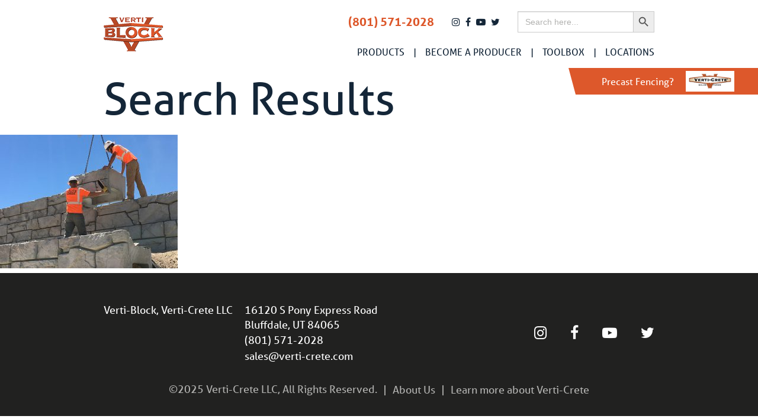

--- FILE ---
content_type: text/html; charset=UTF-8
request_url: http://verti-block.com/become-a-producer/roi/stacking/
body_size: 6022
content:
<!doctype html>
<html class="no-js" lang="en-US">
  <head>
  <meta charset="utf-8">
  <meta http-equiv="x-ua-compatible" content="ie=edge">
  <meta name="viewport" content="width=device-width, initial-scale=1, shrink-to-fit=no">
  
  <script src="https://use.typekit.net/zzn8tbs.js"></script>
  <script>try{Typekit.load({ async: true });}catch(e){}</script>
  <meta name='robots' content='index, follow, max-image-preview:large, max-snippet:-1, max-video-preview:-1' />

	<!-- This site is optimized with the Yoast SEO plugin v23.0 - https://yoast.com/wordpress/plugins/seo/ -->
	<title>stacking - Verti-Block</title>
	<link rel="canonical" href="http://verti-block.com/become-a-producer/roi/stacking/" />
	<meta property="og:locale" content="en_US" />
	<meta property="og:type" content="article" />
	<meta property="og:title" content="stacking - Verti-Block" />
	<meta property="og:url" content="http://verti-block.com/become-a-producer/roi/stacking/" />
	<meta property="og:site_name" content="Verti-Block" />
	<meta property="article:modified_time" content="2017-12-05T17:58:27+00:00" />
	<meta property="og:image" content="http://verti-block.com/become-a-producer/roi/stacking" />
	<meta property="og:image:width" content="648" />
	<meta property="og:image:height" content="489" />
	<meta property="og:image:type" content="image/jpeg" />
	<meta name="twitter:card" content="summary_large_image" />
	<script type="application/ld+json" class="yoast-schema-graph">{"@context":"https://schema.org","@graph":[{"@type":"WebPage","@id":"http://verti-block.com/become-a-producer/roi/stacking/","url":"http://verti-block.com/become-a-producer/roi/stacking/","name":"stacking - Verti-Block","isPartOf":{"@id":"http://verti-block.com/#website"},"primaryImageOfPage":{"@id":"http://verti-block.com/become-a-producer/roi/stacking/#primaryimage"},"image":{"@id":"http://verti-block.com/become-a-producer/roi/stacking/#primaryimage"},"thumbnailUrl":"/wp-content/uploads/2017/11/stacking.jpg","datePublished":"2017-11-06T22:25:12+00:00","dateModified":"2017-12-05T17:58:27+00:00","breadcrumb":{"@id":"http://verti-block.com/become-a-producer/roi/stacking/#breadcrumb"},"inLanguage":"en-US","potentialAction":[{"@type":"ReadAction","target":["http://verti-block.com/become-a-producer/roi/stacking/"]}]},{"@type":"ImageObject","inLanguage":"en-US","@id":"http://verti-block.com/become-a-producer/roi/stacking/#primaryimage","url":"/wp-content/uploads/2017/11/stacking.jpg","contentUrl":"/wp-content/uploads/2017/11/stacking.jpg","width":648,"height":489},{"@type":"BreadcrumbList","@id":"http://verti-block.com/become-a-producer/roi/stacking/#breadcrumb","itemListElement":[{"@type":"ListItem","position":1,"name":"Home","item":"http://verti-block.com/"},{"@type":"ListItem","position":2,"name":"Become a Producer","item":"http://verti-block.com/become-a-producer/"},{"@type":"ListItem","position":3,"name":"ROI","item":"http://verti-block.com/become-a-producer/roi/"},{"@type":"ListItem","position":4,"name":"stacking"}]},{"@type":"WebSite","@id":"http://verti-block.com/#website","url":"http://verti-block.com/","name":"Verti-Block","description":"","potentialAction":[{"@type":"SearchAction","target":{"@type":"EntryPoint","urlTemplate":"http://verti-block.com/search/{search_term_string}"},"query-input":"required name=search_term_string"}],"inLanguage":"en-US"}]}</script>
	<!-- / Yoast SEO plugin. -->


<link rel='dns-prefetch' href='//cdnjs.cloudflare.com' />
<link rel="stylesheet" href="/wp-content/themes/solid/public/css/main.css?id=ae973f9ba097f240032e">
<link rel="stylesheet" href="//cdnjs.cloudflare.com/ajax/libs/font-awesome/4.7.0/css/font-awesome.css">
<link rel="stylesheet" href="/wp-includes/css/dist/block-library/style.min.css">
<style id='global-styles-inline-css' type='text/css'>
body{--wp--preset--color--black: #000000;--wp--preset--color--cyan-bluish-gray: #abb8c3;--wp--preset--color--white: #ffffff;--wp--preset--color--pale-pink: #f78da7;--wp--preset--color--vivid-red: #cf2e2e;--wp--preset--color--luminous-vivid-orange: #ff6900;--wp--preset--color--luminous-vivid-amber: #fcb900;--wp--preset--color--light-green-cyan: #7bdcb5;--wp--preset--color--vivid-green-cyan: #00d084;--wp--preset--color--pale-cyan-blue: #8ed1fc;--wp--preset--color--vivid-cyan-blue: #0693e3;--wp--preset--color--vivid-purple: #9b51e0;--wp--preset--gradient--vivid-cyan-blue-to-vivid-purple: linear-gradient(135deg,rgba(6,147,227,1) 0%,rgb(155,81,224) 100%);--wp--preset--gradient--light-green-cyan-to-vivid-green-cyan: linear-gradient(135deg,rgb(122,220,180) 0%,rgb(0,208,130) 100%);--wp--preset--gradient--luminous-vivid-amber-to-luminous-vivid-orange: linear-gradient(135deg,rgba(252,185,0,1) 0%,rgba(255,105,0,1) 100%);--wp--preset--gradient--luminous-vivid-orange-to-vivid-red: linear-gradient(135deg,rgba(255,105,0,1) 0%,rgb(207,46,46) 100%);--wp--preset--gradient--very-light-gray-to-cyan-bluish-gray: linear-gradient(135deg,rgb(238,238,238) 0%,rgb(169,184,195) 100%);--wp--preset--gradient--cool-to-warm-spectrum: linear-gradient(135deg,rgb(74,234,220) 0%,rgb(151,120,209) 20%,rgb(207,42,186) 40%,rgb(238,44,130) 60%,rgb(251,105,98) 80%,rgb(254,248,76) 100%);--wp--preset--gradient--blush-light-purple: linear-gradient(135deg,rgb(255,206,236) 0%,rgb(152,150,240) 100%);--wp--preset--gradient--blush-bordeaux: linear-gradient(135deg,rgb(254,205,165) 0%,rgb(254,45,45) 50%,rgb(107,0,62) 100%);--wp--preset--gradient--luminous-dusk: linear-gradient(135deg,rgb(255,203,112) 0%,rgb(199,81,192) 50%,rgb(65,88,208) 100%);--wp--preset--gradient--pale-ocean: linear-gradient(135deg,rgb(255,245,203) 0%,rgb(182,227,212) 50%,rgb(51,167,181) 100%);--wp--preset--gradient--electric-grass: linear-gradient(135deg,rgb(202,248,128) 0%,rgb(113,206,126) 100%);--wp--preset--gradient--midnight: linear-gradient(135deg,rgb(2,3,129) 0%,rgb(40,116,252) 100%);--wp--preset--font-size--small: 13px;--wp--preset--font-size--medium: 20px;--wp--preset--font-size--large: 36px;--wp--preset--font-size--x-large: 42px;--wp--preset--spacing--20: 0.44rem;--wp--preset--spacing--30: 0.67rem;--wp--preset--spacing--40: 1rem;--wp--preset--spacing--50: 1.5rem;--wp--preset--spacing--60: 2.25rem;--wp--preset--spacing--70: 3.38rem;--wp--preset--spacing--80: 5.06rem;--wp--preset--shadow--natural: 6px 6px 9px rgba(0, 0, 0, 0.2);--wp--preset--shadow--deep: 12px 12px 50px rgba(0, 0, 0, 0.4);--wp--preset--shadow--sharp: 6px 6px 0px rgba(0, 0, 0, 0.2);--wp--preset--shadow--outlined: 6px 6px 0px -3px rgba(255, 255, 255, 1), 6px 6px rgba(0, 0, 0, 1);--wp--preset--shadow--crisp: 6px 6px 0px rgba(0, 0, 0, 1);}body { margin: 0; }.wp-site-blocks > .alignleft { float: left; margin-right: 2em; }.wp-site-blocks > .alignright { float: right; margin-left: 2em; }.wp-site-blocks > .aligncenter { justify-content: center; margin-left: auto; margin-right: auto; }:where(.is-layout-flex){gap: 0.5em;}:where(.is-layout-grid){gap: 0.5em;}body .is-layout-flow > .alignleft{float: left;margin-inline-start: 0;margin-inline-end: 2em;}body .is-layout-flow > .alignright{float: right;margin-inline-start: 2em;margin-inline-end: 0;}body .is-layout-flow > .aligncenter{margin-left: auto !important;margin-right: auto !important;}body .is-layout-constrained > .alignleft{float: left;margin-inline-start: 0;margin-inline-end: 2em;}body .is-layout-constrained > .alignright{float: right;margin-inline-start: 2em;margin-inline-end: 0;}body .is-layout-constrained > .aligncenter{margin-left: auto !important;margin-right: auto !important;}body .is-layout-constrained > :where(:not(.alignleft):not(.alignright):not(.alignfull)){margin-left: auto !important;margin-right: auto !important;}body .is-layout-flex{display: flex;}body .is-layout-flex{flex-wrap: wrap;align-items: center;}body .is-layout-flex > *{margin: 0;}body .is-layout-grid{display: grid;}body .is-layout-grid > *{margin: 0;}body{padding-top: 0px;padding-right: 0px;padding-bottom: 0px;padding-left: 0px;}a:where(:not(.wp-element-button)){text-decoration: underline;}.wp-element-button, .wp-block-button__link{background-color: #32373c;border-width: 0;color: #fff;font-family: inherit;font-size: inherit;line-height: inherit;padding: calc(0.667em + 2px) calc(1.333em + 2px);text-decoration: none;}.has-black-color{color: var(--wp--preset--color--black) !important;}.has-cyan-bluish-gray-color{color: var(--wp--preset--color--cyan-bluish-gray) !important;}.has-white-color{color: var(--wp--preset--color--white) !important;}.has-pale-pink-color{color: var(--wp--preset--color--pale-pink) !important;}.has-vivid-red-color{color: var(--wp--preset--color--vivid-red) !important;}.has-luminous-vivid-orange-color{color: var(--wp--preset--color--luminous-vivid-orange) !important;}.has-luminous-vivid-amber-color{color: var(--wp--preset--color--luminous-vivid-amber) !important;}.has-light-green-cyan-color{color: var(--wp--preset--color--light-green-cyan) !important;}.has-vivid-green-cyan-color{color: var(--wp--preset--color--vivid-green-cyan) !important;}.has-pale-cyan-blue-color{color: var(--wp--preset--color--pale-cyan-blue) !important;}.has-vivid-cyan-blue-color{color: var(--wp--preset--color--vivid-cyan-blue) !important;}.has-vivid-purple-color{color: var(--wp--preset--color--vivid-purple) !important;}.has-black-background-color{background-color: var(--wp--preset--color--black) !important;}.has-cyan-bluish-gray-background-color{background-color: var(--wp--preset--color--cyan-bluish-gray) !important;}.has-white-background-color{background-color: var(--wp--preset--color--white) !important;}.has-pale-pink-background-color{background-color: var(--wp--preset--color--pale-pink) !important;}.has-vivid-red-background-color{background-color: var(--wp--preset--color--vivid-red) !important;}.has-luminous-vivid-orange-background-color{background-color: var(--wp--preset--color--luminous-vivid-orange) !important;}.has-luminous-vivid-amber-background-color{background-color: var(--wp--preset--color--luminous-vivid-amber) !important;}.has-light-green-cyan-background-color{background-color: var(--wp--preset--color--light-green-cyan) !important;}.has-vivid-green-cyan-background-color{background-color: var(--wp--preset--color--vivid-green-cyan) !important;}.has-pale-cyan-blue-background-color{background-color: var(--wp--preset--color--pale-cyan-blue) !important;}.has-vivid-cyan-blue-background-color{background-color: var(--wp--preset--color--vivid-cyan-blue) !important;}.has-vivid-purple-background-color{background-color: var(--wp--preset--color--vivid-purple) !important;}.has-black-border-color{border-color: var(--wp--preset--color--black) !important;}.has-cyan-bluish-gray-border-color{border-color: var(--wp--preset--color--cyan-bluish-gray) !important;}.has-white-border-color{border-color: var(--wp--preset--color--white) !important;}.has-pale-pink-border-color{border-color: var(--wp--preset--color--pale-pink) !important;}.has-vivid-red-border-color{border-color: var(--wp--preset--color--vivid-red) !important;}.has-luminous-vivid-orange-border-color{border-color: var(--wp--preset--color--luminous-vivid-orange) !important;}.has-luminous-vivid-amber-border-color{border-color: var(--wp--preset--color--luminous-vivid-amber) !important;}.has-light-green-cyan-border-color{border-color: var(--wp--preset--color--light-green-cyan) !important;}.has-vivid-green-cyan-border-color{border-color: var(--wp--preset--color--vivid-green-cyan) !important;}.has-pale-cyan-blue-border-color{border-color: var(--wp--preset--color--pale-cyan-blue) !important;}.has-vivid-cyan-blue-border-color{border-color: var(--wp--preset--color--vivid-cyan-blue) !important;}.has-vivid-purple-border-color{border-color: var(--wp--preset--color--vivid-purple) !important;}.has-vivid-cyan-blue-to-vivid-purple-gradient-background{background: var(--wp--preset--gradient--vivid-cyan-blue-to-vivid-purple) !important;}.has-light-green-cyan-to-vivid-green-cyan-gradient-background{background: var(--wp--preset--gradient--light-green-cyan-to-vivid-green-cyan) !important;}.has-luminous-vivid-amber-to-luminous-vivid-orange-gradient-background{background: var(--wp--preset--gradient--luminous-vivid-amber-to-luminous-vivid-orange) !important;}.has-luminous-vivid-orange-to-vivid-red-gradient-background{background: var(--wp--preset--gradient--luminous-vivid-orange-to-vivid-red) !important;}.has-very-light-gray-to-cyan-bluish-gray-gradient-background{background: var(--wp--preset--gradient--very-light-gray-to-cyan-bluish-gray) !important;}.has-cool-to-warm-spectrum-gradient-background{background: var(--wp--preset--gradient--cool-to-warm-spectrum) !important;}.has-blush-light-purple-gradient-background{background: var(--wp--preset--gradient--blush-light-purple) !important;}.has-blush-bordeaux-gradient-background{background: var(--wp--preset--gradient--blush-bordeaux) !important;}.has-luminous-dusk-gradient-background{background: var(--wp--preset--gradient--luminous-dusk) !important;}.has-pale-ocean-gradient-background{background: var(--wp--preset--gradient--pale-ocean) !important;}.has-electric-grass-gradient-background{background: var(--wp--preset--gradient--electric-grass) !important;}.has-midnight-gradient-background{background: var(--wp--preset--gradient--midnight) !important;}.has-small-font-size{font-size: var(--wp--preset--font-size--small) !important;}.has-medium-font-size{font-size: var(--wp--preset--font-size--medium) !important;}.has-large-font-size{font-size: var(--wp--preset--font-size--large) !important;}.has-x-large-font-size{font-size: var(--wp--preset--font-size--x-large) !important;}
.wp-block-navigation a:where(:not(.wp-element-button)){color: inherit;}
:where(.wp-block-post-template.is-layout-flex){gap: 1.25em;}:where(.wp-block-post-template.is-layout-grid){gap: 1.25em;}
:where(.wp-block-columns.is-layout-flex){gap: 2em;}:where(.wp-block-columns.is-layout-grid){gap: 2em;}
.wp-block-pullquote{font-size: 1.5em;line-height: 1.6;}
</style>
<link rel="stylesheet" href="/wp-content/plugins/wp-font-awesome-share-icons/style.css">
<link rel="stylesheet" href="/wp-content/plugins/add-search-to-menu/public/css/ivory-search.min.css">
<link rel="icon" href="/wp-content/uploads/2017/09/cropped-logo-32x32.png" sizes="32x32" />
<link rel="icon" href="/wp-content/uploads/2017/09/cropped-logo-192x192.png" sizes="192x192" />
<link rel="apple-touch-icon" href="/wp-content/uploads/2017/09/cropped-logo-180x180.png" />
<meta name="msapplication-TileImage" content="/wp-content/uploads/2017/09/cropped-logo-270x270.png" />
  
</head>
  <body class="attachment attachment-template-default attachmentid-797 attachment-jpeg solid/resources stacking app-data index-data singular-data page-data page-797-data page-stacking-data attachment-data image_jpeg-data jpeg-data image-data">
    
    

    <nav class="title-bar" data-responsive-toggle="top-bar-menu" data-hide-for="tablet">
  <div class="title-bar-left">
    <a href="http://verti-block.com/" class="nav-logo">
      <img src="/wp-content/uploads/2017/09/logo.png" alt="Verti-Block">
    </a>
  </div>

      <div class="title-bar-right">
      <ul class="menu">
        <li class="menu-toggle-icon">
          <button class="menu-icon" type="button" data-toggle></button>
        </li>
      </ul>
    </div>
  </nav>


<nav class="top-bar" id="top-bar-menu">
  <div class="top-bar-row">
    <div class="top-bar-left show-for-tablet">
      <ul class="menu menu-logo">
        <li><a href="http://verti-block.com/"><img src="/wp-content/uploads/2017/09/logo.png" alt="Verti-Block"></a></li>
      </ul>
    </div>
          <div class="top-bar-right">
          <div class="split-nav">
            <div class="upper">
                            <div class="phone-number">
                <a href="tel:8015712028">(801) 571-2028</a>
              </div>
              <div class="social-media-icons">
                                  <a href="https://www.instagram.com/verticrete/" target="_blank"><i class="fa fa-instagram" aria-hidden="true"></i></a>
                                  <a href="https://www.facebook.com/verticrete/" target="_blank"><i class="fa fa-facebook" aria-hidden="true"></i></a>
                                  <a href="https://www.youtube.com/channel/UCBPXjqNCC4YwUofYdZ14Q8Q" target="_blank"><i class="fa fa-youtube-play" aria-hidden="true"></i></a>
                                  <a href="https://twitter.com/" target="_blank"><i class="fa fa-twitter" aria-hidden="true"></i></a>
                              </div>
              <!-- <form role="search" method="get" class="search-form" action="http://verti-block.com/">
				<label>
					<span class="screen-reader-text">Search for:</span>
					<input type="search" class="search-field" placeholder="Search &hellip;" value="" name="s" />
				</label>
				<input type="submit" class="search-submit" value="Search" />
			</form> -->
              <form data-min-no-for-search=1 data-result-box-max-height=400 data-form-id=2174 class="is-search-form is-form-style is-form-style-3 is-form-id-2174 is-ajax-search" action="http://verti-block.com/" method="get" role="search" ><label for="is-search-input-2174"><span class="is-screen-reader-text">Search for:</span><input  type="search" id="is-search-input-2174" name="s" value="" class="is-search-input" placeholder="Search here..." autocomplete=off /><span class="is-loader-image" style="display: none;background-image:url(http://verti-block.com/wp-content/plugins/add-search-to-menu/public/images/spinner.gif);" ></span></label><button type="submit" class="is-search-submit"><span class="is-screen-reader-text">Search Button</span><span class="is-search-icon"><svg focusable="false" aria-label="Search" xmlns="http://www.w3.org/2000/svg" viewBox="0 0 24 24" width="24px"><path d="M15.5 14h-.79l-.28-.27C15.41 12.59 16 11.11 16 9.5 16 5.91 13.09 3 9.5 3S3 5.91 3 9.5 5.91 16 9.5 16c1.61 0 3.09-.59 4.23-1.57l.27.28v.79l5 4.99L20.49 19l-4.99-5zm-6 0C7.01 14 5 11.99 5 9.5S7.01 5 9.5 5 14 7.01 14 9.5 11.99 14 9.5 14z"></path></svg></span></button><input type="hidden" name="id" value="2174" /></form>            </div>
            <ul class="lower vertical tablet-horizontal menu menu-items" data-responsive-menu="drilldown tablet-dropdown" data-parent-link="true">
              <li id="menu-item-426"  class="menu-item menu-item-type-post_type menu-item-object-page menu-item-has-children menu-item-426"><a href="http://verti-block.com/our-blocks/">Products</a>
<ul class="vertical menu">
	<li id="menu-item-429"  class="menu-item menu-item-type-post_type menu-item-object-page menu-item-429"><a href="http://verti-block.com/residential/">Residential</a></li>
	<li id="menu-item-430"  class="menu-item menu-item-type-post_type menu-item-object-page menu-item-430"><a href="http://verti-block.com/contractors/">Contractors</a></li>
	<li id="menu-item-1113"  class="menu-item menu-item-type-post_type menu-item-object-page menu-item-1113"><a href="http://verti-block.com/engineers/">Engineers</a></li>
</ul>
</li>
<li id="menu-item-801"  class="menu-item menu-item-type-post_type menu-item-object-page menu-item-has-children menu-item-801"><a href="http://verti-block.com/become-a-producer/">Become a Producer</a>
<ul class="vertical menu">
	<li id="menu-item-803"  class="menu-item menu-item-type-post_type menu-item-object-page menu-item-803"><a href="http://verti-block.com/become-a-producer/opportunities/">Opportunities</a></li>
	<li id="menu-item-802"  class="menu-item menu-item-type-post_type menu-item-object-page menu-item-802"><a href="http://verti-block.com/become-a-producer/roi/">ROI</a></li>
</ul>
</li>
<li id="menu-item-800"  class="menu-item menu-item-type-post_type menu-item-object-page menu-item-has-children menu-item-800"><a href="http://verti-block.com/design-resources/">Toolbox</a>
<ul class="vertical menu">
	<li id="menu-item-2078"  class="menu-item menu-item-type-post_type menu-item-object-page menu-item-2078"><a href="http://verti-block.com/design-resources/">Block Details</a></li>
	<li id="menu-item-2079"  class="menu-item menu-item-type-custom menu-item-object-custom menu-item-2079"><a href="/design-resources#panel-2-label">Brochures</a></li>
	<li id="menu-item-2080"  class="menu-item menu-item-type-custom menu-item-object-custom menu-item-2080"><a href="/design-resources#panel-3-label">Construction Drawings</a></li>
	<li id="menu-item-1685"  class="menu-item menu-item-type-post_type menu-item-object-page menu-item-1685"><a href="http://verti-block.com/software-analysis/">Design Software</a></li>
	<li id="menu-item-2126"  class="menu-item menu-item-type-custom menu-item-object-custom menu-item-2126"><a href="/engineers/">How High Can I Go?</a></li>
	<li id="menu-item-2222"  class="menu-item menu-item-type-post_type menu-item-object-page menu-item-2222"><a href="http://verti-block.com/sketchup/">Design with SketchUp</a></li>
</ul>
</li>
<li id="menu-item-2062"  class="menu-item menu-item-type-post_type menu-item-object-page menu-item-2062"><a href="http://verti-block.com/distributors/">Locations</a></li>

            </ul>
          </div>
      </div>
      </div>
  <a class="verticrete-tab" href="http://verti-crete.com" target="_blank">
    Precast Fencing?
    <img src="/wp-content/uploads/2019/02/logo.png" alt="">
  </a>
</nav>

      <main class="site " role="document">
              <div class="row">
  <div class="columns">
    <div class="page-header">
      <h1>Search Results</h1>
    </div>
  </div>
</div>
    <p class="attachment"><a href='/wp-content/uploads/2017/11/stacking.jpg'><img fetchpriority="high" decoding="async" width="300" height="226" src="/wp-content/uploads/2017/11/stacking-300x226.jpg" class="attachment-medium size-medium" alt="" srcset="/wp-content/uploads/2017/11/stacking-300x226.jpg 300w, /wp-content/uploads/2017/11/stacking.jpg 648w" sizes="(max-width: 300px) 100vw, 300px" /></a></p>

        </main>

    <footer class="site-footer" role="contentinfo">
  <div class="footer-top">
    <div class="row">
      <div class="columns">
        <div class="contact-info">
          <div class="company-name">
            <h6>Verti-Block, Verti-Crete LLC</h6>
          </div>
          <div class="address">
            <h6>16120 S Pony Express Road</h6>
            <h6>Bluffdale, UT 84065</h6>
                        <div class="phone-number">
              <a href="tel:8015712028">(801) 571-2028</a>
            </div>
            <div class="email">
              <a href="mailto:sales@verti-crete.com">sales@verti-crete.com</a>
            </div>
          </div>
          <div class="social-media-icons">
                        <div class="social-media-icon">
              <a href="https://www.instagram.com/verticrete/" target="_blank"><i class="fa fa-instagram" aria-hidden="true"></i></a>
            </div>
                        <div class="social-media-icon">
              <a href="https://www.facebook.com/verticrete/" target="_blank"><i class="fa fa-facebook" aria-hidden="true"></i></a>
            </div>
                        <div class="social-media-icon">
              <a href="https://www.youtube.com/channel/UCBPXjqNCC4YwUofYdZ14Q8Q" target="_blank"><i class="fa fa-youtube-play" aria-hidden="true"></i></a>
            </div>
                        <div class="social-media-icon">
              <a href="https://twitter.com/" target="_blank"><i class="fa fa-twitter" aria-hidden="true"></i></a>
            </div>
                      </div>
        </div>
      </div>
    </div>
  </div>

  <div class="footer-bottom">
    <div class="row align-center collapse">
                        <div class="columns shrink">
            <h6>©2025 Verti-Crete LLC, All Rights Reserved.</h6>
          </div>
                                <div class="columns shrink">
            <a href="/about/">About Us</a>
          </div>
                                <div class="columns shrink">
            <h6></h6>
          </div>
                                <div class="columns shrink">
            <h6></h6>
          </div>
                                <div class="columns shrink">
            <h6></h6>
          </div>
                                <div class="columns shrink">
            <a href="http://www.verti-crete.com/">Learn more about Verti-Crete</a>
          </div>
                  </div>
  </div>
</footer>

    
    <link rel="stylesheet" href="/wp-content/plugins/add-search-to-menu/public/css/ivory-ajax-search.min.css">
<script type="text/javascript" src="https://cdnjs.cloudflare.com/ajax/libs/jquery/3.2.1/jquery.min.js" id="jquery-js"></script>
<script type="text/javascript" src="/wp-content/themes/solid/public/js/main.js?id=0f46c75728018652c3ad" id="sage/main.js-js"></script>
<script type="text/javascript" src="/wp-content/plugins/wp-font-awesome-share-icons/wpfai.js" id="wpfai_js-js"></script>
<script type="text/javascript" id="wpgmza_data-js-extra">
/* <![CDATA[ */
var wpgmza_google_api_status = {"message":"Enqueued","code":"ENQUEUED"};
/* ]]> */
</script>
<script type="text/javascript" src="/wp-content/plugins/wp-google-maps/wpgmza_data.js" id="wpgmza_data-js"></script>
<script type="text/javascript" id="ivory-search-scripts-js-extra">
/* <![CDATA[ */
var IvorySearchVars = {"is_analytics_enabled":"1"};
/* ]]> */
</script>
<script type="text/javascript" src="/wp-content/plugins/add-search-to-menu/public/js/ivory-search.min.js" id="ivory-search-scripts-js"></script>
<script type="text/javascript" id="ivory-ajax-search-scripts-js-extra">
/* <![CDATA[ */
var IvoryAjaxVars = {"ajaxurl":"http:\/\/verti-block.com\/wp-admin\/admin-ajax.php","ajax_nonce":"98908df08e"};
/* ]]> */
</script>
<script type="text/javascript" src="/wp-content/plugins/add-search-to-menu/public/js/ivory-ajax-search.min.js" id="ivory-ajax-search-scripts-js"></script>
    <!-- Global site tag (gtag.js) - Google Analytics -->
<script async src="https://www.googletagmanager.com/gtag/js?id=UA-37543805-1"></script>
<script>
  window.dataLayer = window.dataLayer || [];
  function gtag(){dataLayer.push(arguments);}
  gtag('js', new Date());

  gtag('config', 'UA-37543805-1');
</script>

  </body>
</html>
